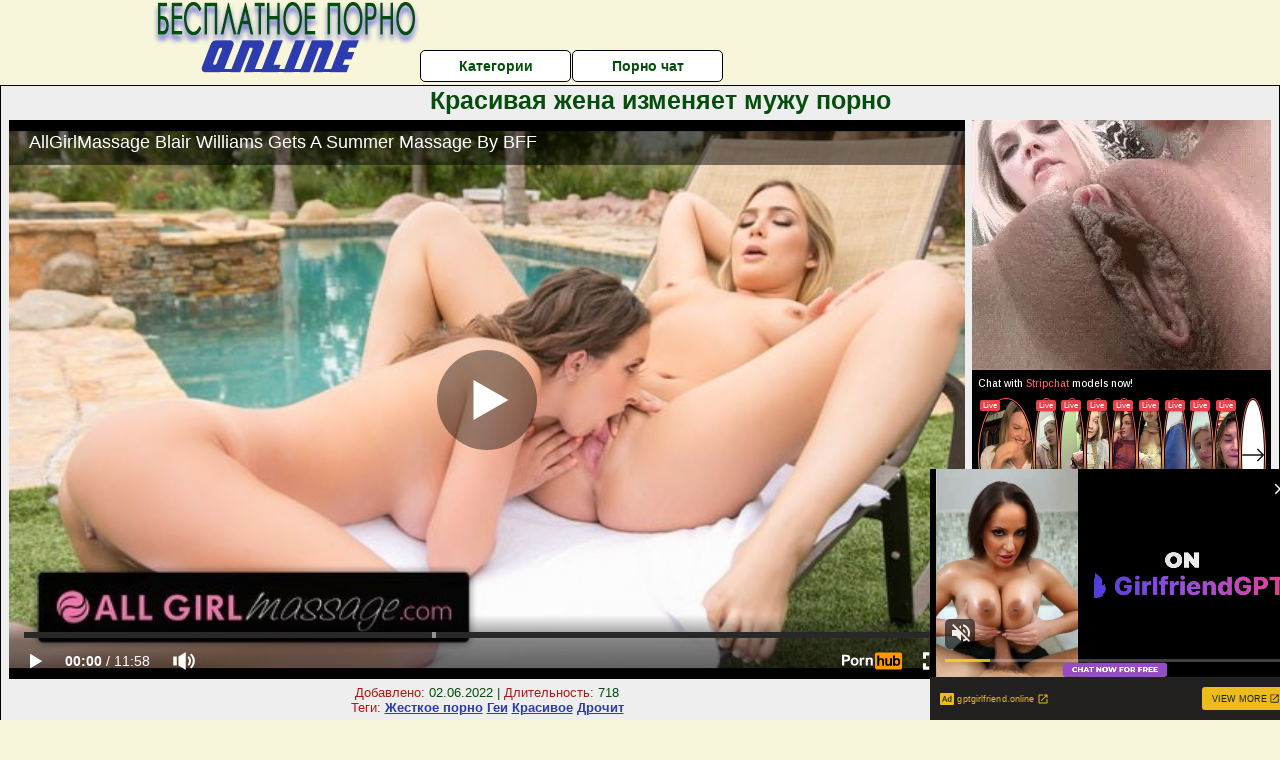

--- FILE ---
content_type: text/html; charset=UTF-8
request_url: https://www.pornhub.com/embed/ph60eb4d4e96727
body_size: 10955
content:
<!DOCTYPE html>
<html>
<head>
    	    <link rel="canonical" href="https://www.pornhub.com/view_video.php?viewkey=ph60eb4d4e96727" />
    	<title>Embed Player - Pornhub.com</title>
            <meta name="robots" content="noindex, indexifembedded" />
    	<link rel="shortcut icon" href="https://ei.phncdn.com/www-static/favicon.ico?cache=2026011501" />
			<link rel="dns-prefetch" href="//ki.phncdn.com/">
		<link rel="dns-prefetch" href="//es.phncdn.com">
		<link rel="dns-prefetch" href="//cdn1d-static-shared.phncdn.com">
		<link rel="dns-prefetch" href="//apis.google.com">
		<link rel="dns-prefetch" href="//ajax.googleapis.com">
		<link rel="dns-prefetch" href="//www.google-analytics.com">
		<link rel="dns-prefetch" href="//twitter.com">
		<link rel="dns-prefetch" href="//p.twitter.com">
		<link rel="dns-prefetch" href="//platform.tumblr.com">
		<link rel="dns-prefetch" href="//platform.twitter.com">
		<link rel="dns-prefetch" href="//ads.trafficjunky.net">
		<link rel="dns-prefetch" href="//ads2.contentabc.com">
		<link rel="dns-prefetch" href="//cdn1.ads.contentabc.com">
		<link rel="dns-prefetch" href="//media.trafficjunky.net">
		<link rel="dns-prefetch" href="//cdn.feeds.videosz.com">
		<link rel="dns-prefetch" href="//cdn.niche.videosz.com">
		<link rel="dns-prefetch" href="//cdn1-smallimg.phncdn.com">
		<link rel="dns-prefetch" href="//m2.nsimg.net">
        <link rel="dns-prefetch" href="//imagetransform.icfcdn.com">
		<script>
        var COOKIE_DOMAIN = 'pornhub.com';
    	var page_params = {};
	</script>

        <script src="https://media.trafficjunky.net/js/holiday-promo.js"></script>
	<style>
        body {
            background: #000 none repeat scroll 0 0;
            color: #fff;
            font-family: Arial,Helvetica,sans-serif;
            font-size: 12px;
        }
        
        .removedVideo {
            width:100%;
        }
        
        .removedVideoText {
            display: block;
            text-align: center;
            padding: 0.5%;
            color: #FFFFFF;
            font-size: 1.2em;
        }
        
        .videoEmbedLink {
            position: absolute;
            top: -20px;
            left: 0;
        }
        
		.userMessageSection {
			text-align: center;
			color: #fff;
			font-family: Arial, Helvetica, sans-serif;
			padding: 20px;
			z-index: 10;
			height: 225px;
			margin: auto;
			top: 0;
			bottom: 0;
			left: 0;
			right: 0;
			position: absolute;
			box-sizing: border-box;

            &.notAvailable {
                height: 100%;

                h2 {
                    position: absolute;
                    top: 50%;
                    left: 50%;
                    transform: translate(-50%, -50%);
                }
            }
		}

		.userMessageSection a,
		.userMessageSection a:visited {
			color: #f90;
			text-decoration: none;
			cursor: pointer;
		}

		.userMessageSection a:hover {
			text-decoration: underline;
		}

		.userMessageSection h2 {
			color: #fff;
			font-family: Arial, Helvetica, sans-serif;
			font-size: 22px;
			font-weight: normal;
			height: 56px;
			line-height: 28px;
			margin: 0 auto 20px;
			padding: 0;
			text-align: center;
			width: 300px;
		}

		a.orangeButton {
			color: #000;
			background: #f90;
			border-radius: 4px;
			-webkit-border-radius: 4px;
			-moz-border-radius: 4px;
			-ms-border-radius: 4px;
			box-sizing: border-box;
			color: rgb(20, 20, 20);
			cursor: pointer;
			display: inline-block;
			font-size: 20px;
			height: 49px;
			margin-bottom: 15px;
			padding: 13px 15px;
			position: relative;
			text-align: center;
			text-decoration: none;
			width: 486px;
			border: 0;
		}

		a.orangeButton:hover {
			background: #ffa31a;
			text-decoration: none;
		}

		a.orangeButton:visited {
			color: #000;
		}

		p.last {
			font-size: 14px;
		}

		#currentVideoImage {
			opacity: .3;
			position: absolute;
			left: 0;
			top: 0;
			min-width: 100%;
			min-height: 100%;
		}

		@media all and (max-width: 520px) {
			.userMessageSection h2 {
				font-size: 18px;
				line-height: 20px;
				width: auto;
				margin-bottom: 10px;
			}
			a.orangeButton {
				width: 95%;
				font-size: 18px;
				height: 45px;
			}

			p.last {
				font-size: 12px;
			}
		}

	</style>

    </head>

<body style="position: absolute; margin:0px; height:100%; width:100%; background: #000">
			
    <script>
        var TEXTLINKS = [{
            'campaignId': '2725',
            'clickUrl': 'https://engine.vidsdot.com/?871672334&ag_custom_mykey=281762&cd1={SpotID}&cd2={CampaignID}',
            'closeButton': true,
            'duration': -1,
            'label': 'Click <span style=\"text-decoration:underline\">here</span> to watch the full scene!',
            'left': "10px",
            'time': 0,
            'top': "10px",
            'trackUrls': {},
			'infoUrl': ""        }];
    </script>

<style>
	body {
		background: #000 none repeat scroll 0 0;
		color: #fff;
		font-family: Arial,Helvetica,sans-serif;
		font-size: 12px;
	}
	a {
		outline-style: none;
		text-decoration: none;
		color: #f90;
	}
	* {
		margin: 0;
		padding: 0;
	}
	.clear{
		clear: both;
	}
	.removedVideo{
		width:100%;
	}
	.removedVideoText, .removedVideoTextPornhub{
		display: block;
		text-align: center;
		padding: 0.5%;
		color: #FFFFFF;
		font-size: 1.2em;
	}
	.removedVideo ul {
		margin:0 auto;
		width:55%;
		height:auto;
		display: block;
	}
	.removedVideo ul li{
		list-style:none;
		display: block;
		width: 25%;
		height: auto;
		float: left;
		border-top: 2px solid #000;
		border-left: 2px solid #000;
		border-bottom: 2px solid #000;
		position: relative;
		display: block;
		box-sizing: border-box;
		background-color: #000;
	}
	.removedVideo ul li:nth-child(2n+1){
		border-right: 2px solid #000;
	}
	.removedVideo ul li a{
		display: block;
		width: 100%;
		height: 100%;
		color: #000000;
	}
	.duration{
		position: absolute;
		bottom:5px;
		left:5px;
		display: none;
		color: #FFFFFF;
	}
	.titleRelated{
		position: absolute;
		top:0;
		display: none;
		color: #f90;
	}
	.voteRelated{
		position: absolute;
		display: none;
		bottom:5px;
		right:5px;
		color: #FFFFFF;
	}
	.icon-thumb-up{
		top: 1px;
		float: right;
		border: 0;
		background: transparent url(https://ei.phncdn.com/www-static/images/sprite-pornhub-nf.png?cache=2026011501) scroll no-repeat 0 0;
		background-position: -72px -225px;
		width: 15px;
		height: 14px;
		margin-left: 4px;
	}
	.privateOverlay{
		position: absolute;
		z-index: 100;
		top: 0;
		width: 100%;
	}
	.private-vid-title{
		position: absolute;
		bottom:5%;
		width:100%;
		z-index: 150;
		text-align: center;
		font-size: 1em;
	}
	.wrapper{
		position: absolute;
		top:0;
		bottom: 0;
		right: 0;
		left: 0;
		z-index: 1;
		display: block;
	}
	.selectVideoThumb:hover .wrapper{
		background-color: #0c0c0c;
		opacity: 0.7;
	}
	.selectVideoThumb:hover .voteRelated{
		display: block;
		z-index: 20;
	}
	.selectVideoThumb:hover .titleRelated{
		display: block;
		z-index: 30;
	}
	.selectVideoThumb:hover .duration{
		display: block;
		z-index: 40;
	}
    .videoEmbedLink {
        position: absolute;
        top: 0;
        left: 0;
        pointer-events: none;
        color: transparent;
    }
	@media screen and (max-width: 1024px) {
		.removedVideo ul {
			width: 70%;
		}
		.removedVideoText{
			padding: 0.2%;
			font-size: 1.1em;
		}

	}
</style>

<script type="text/javascript">
		var compaignVersion = '-html5';
	try {
		var fo = new ActiveXObject('ShockwaveFlash.ShockwaveFlash');
		if (fo) {
			compaignVersion = '';
		}
	} catch (e) {
		if (navigator.mimeTypes
				&& navigator.mimeTypes['application/x-shockwave-flash'] != undefined
				&& navigator.mimeTypes['application/x-shockwave-flash'].enabledPlugin) {
			compaignVersion = '';

		}
	}

	function getUrlVars() {
		var vars = {},
		    parts = window.location.href.replace(/[?&]+([^=&]+)=([^&]*)/gi, function(m,key,value) {
                vars[key] = value;
            });
		return vars;
	}
</script>
	
	
<script type="text/javascript">
		document.addEventListener("click", function (e) {
		var element =  document.getElementById('removedwrapper'),
			urlToGo = '/view_video.php?viewkey=ph60eb4d4e96727&utm_source=besplatnoepornoonline.ru&utm_medium=embed&utm_campaign=embed-removed'+compaignVersion;
		if (document.body.contains(element)) {
			// Element exists and list of video build.
			var level = 0;
			for (var element = e.target; element; element = element.parentNode) {
				if (element.id === 'x') {
					document.getElementsByClassName("selectVideoThumb").innerHTML = (level ? "inner " : "") + "x clicked";
					return;
				}
				level++;
			}
			if (level!==10){
				window.open(urlToGo, '_blank');
			}
		}
	});
</script>


		<input type="hidden" target="_blank" rel="noopener noreferrer" class="goToUrl" />
	<input type="hidden" target="_blank" rel="noopener noreferrer" class="goToUrlLogo" />
	
		
        <script src="https://cdn1d-static-shared.phncdn.com/html5player/videoPlayer/es6player/8.7.0/desktop-player.min.js"></script>

		<script>

						var flashvars = {"isVR":0,"domain":false,"experimentId":"experimentId unknown","searchEngineData":null,"maxInitialBufferLength":1,"disable_sharebar":0,"htmlPauseRoll":"false","htmlPostRoll":"false","autoplay":"false","autoreplay":"false","video_unavailable":"false","pauseroll_url":"","postroll_url":"","toprated_url":"https:\/\/www.pornhub.com\/video?o=tr&t=m","mostviewed_url":"https:\/\/www.pornhub.com\/video?o=mv&t=m","language":"en","isp":"amazon.com","geo":"united states","customLogo":"https:\/\/ei.phncdn.com\/www-static\/images\/pornhub_logo_straight.svg?cache=2026011501","trackingTimeWatched":false,"tubesCmsPrerollConfigType":"new","adRollGlobalConfig":[{"delay":[900,2000,3000],"forgetUserAfter":86400,"onNth":0,"skipDelay":5,"skippable":true,"vastSkipDelay":false,"json":"https:\/\/www.pornhub.com\/_xa\/ads?zone_id=1993741&site_id=2&preroll_type=json&channel%5Bcontext_tag%5D=allgirlmassage%2Creality%2Clesbian%2Cmassage%2Coil%2Cbikini%2Coutdoor%2Cbig-tits%2Cnatural-tits%2Crimming%2Cpussy-licking%2Cpussy-rubbing%2Cfemale-orgasm%2Cfacesitting%2Cscissoring%2Chardcore&channel%5Bcontext_category%5D=Big-Tits%2CLesbian%2CPornstar%2CReality%2CMassage%2CPussy-Licking&channel%5Bcontext_pornstar%5D=Ashley-Adams%2CBlair-Williams&channel%5Binfo%5D=%7B%22actor_id%22%3A134968%2C%22content_type%22%3A%22partner%22%2C%22video_id%22%3A391059631%2C%22timestamp%22%3A1768598525%2C%22hash%22%3A%22eab351582bfeb461b31f29a7b9a897a1%22%2C%22session_id%22%3A%22633281459618623594%22%7D&noc=0&cache=1768598525&t_version=2026011501.ded8405&channel%5Bsite%5D=pornhub","user_accept_language":"","startPoint":0,"maxVideoTimeout":2000},{"delay":[900,2000,3000],"forgetUserAfter":86400,"onNth":0,"skipDelay":5,"skippable":true,"vastSkipDelay":false,"json":"https:\/\/www.pornhub.com\/_xa\/ads?zone_id=&site_id=2&preroll_type=json&channel%5Bcontext_tag%5D=allgirlmassage%2Creality%2Clesbian%2Cmassage%2Coil%2Cbikini%2Coutdoor%2Cbig-tits%2Cnatural-tits%2Crimming%2Cpussy-licking%2Cpussy-rubbing%2Cfemale-orgasm%2Cfacesitting%2Cscissoring%2Chardcore&channel%5Bcontext_category%5D=Big-Tits%2CLesbian%2CPornstar%2CReality%2CMassage%2CPussy-Licking&channel%5Bcontext_pornstar%5D=Ashley-Adams%2CBlair-Williams&channel%5Binfo%5D=%7B%22actor_id%22%3A134968%2C%22content_type%22%3A%22partner%22%2C%22video_id%22%3A391059631%2C%22timestamp%22%3A1768598525%2C%22hash%22%3A%22eab351582bfeb461b31f29a7b9a897a1%22%2C%22session_id%22%3A%22633281459618623594%22%7D&noc=0&cache=1768598525&t_version=2026011501.ded8405&channel%5Bsite%5D=pornhub","user_accept_language":"","startPoint":100,"maxVideoTimeout":2000}],"embedCode":"<iframe src=\"https:\/\/www.pornhub.com\/embed\/ph60eb4d4e96727\" frameborder=\"0\" width=\"560\" height=\"340\" scrolling=\"no\" allowfullscreen><\/iframe>","hidePostPauseRoll":false,"video_duration":718,"actionTags":"Pussy Licking:316","link_url":"https:\/\/www.pornhub.com\/view_video.php?viewkey=ph60eb4d4e96727","related_url":"https:\/\/www.pornhub.com\/api\/v1\/video\/player_related_datas?id=391059631","video_title":"AllGirlMassage Blair Williams Gets A Summer Massage By BFF","image_url":"https:\/\/ei.phncdn.com\/videos\/202107\/11\/391059631\/original\/(m=q8H04UWbeaAaGwObaaaa)(mh=yCKAZSk8uhyO5Sla)0.jpg","defaultQuality":[720,480,240,1080],"vcServerUrl":"\/svvt\/add?stype=evv&svalue=391059631&snonce=ldpcnggbrvs9e2x4&skey=dc4db61d3c1fc5c9ecef5a893465c4ad3053669b850e3fe419c57f0010cef28f&stime=1768598525","service":"","mediaPriority":"hls","mediaDefinitions":[{"group":1,"height":480,"width":854,"defaultQuality":true,"format":"hls","videoUrl":"https:\/\/ee-h.phncdn.com\/hls\/videos\/202107\/11\/391059631\/480P_2000K_391059631.mp4\/master.m3u8?validfrom=1768594925&validto=1768602125&ipa=1&hdl=-1&hash=By8EkK03pfjBT7B%2B4s28dJUMY0I%3D","quality":"480","segmentFormats":{"audio":"ts_aac","video":"mpeg2_ts"}},{"group":1,"height":0,"width":0,"defaultQuality":false,"format":"mp4","videoUrl":"https:\/\/www.pornhub.com\/video\/get_media?s=eyJrIjoiZGJlNWYyYjk1NzBlZDcxNGFmNTQyZmE5MmQzZjNmMjlkOTkyMDFjMWY3NDg1NjE2YjY5YzU0MjAyM2FjMmZjYiIsInQiOjE3Njg1OTg1MjV9&v=ph60eb4d4e96727&e=1&t=p","quality":[],"remote":true}],"isVertical":"false","video_unavailable_country":"false","mp4_seek":"ms","hotspots":[40204,21219,18597,16328,15320,15481,14539,14214,14075,13517,13002,13310,13714,14243,14215,14606,14825,14530,14454,14543,14340,14159,14180,14148,14424,14504,14823,14713,14495,14258,14307,14747,15379,15757,15839,16033,16077,15705,15289,15397,15585,15998,16495,17579,18311,18958,19522,21486,21980,21241,20804,20795,20970,21218,20673,20317,19852,19495,19288,19136,18736,18551,18196,18125,17504,17020,16832,16922,17164,17458,17908,17727,17775,18215,17923,17367,16826,16392,16190,16224,16333,16460,16307,16179,15897,15506,15193,14859,14580,14271,13753,13381,13065,12756,12835,13048,13416,13199,12531,12237,11965,11591,11304,11088,10697,10504,10214,9934,9855,9749,9659,9428,9414,9311,9488,9385,9115,9286,8844,8906,8717,8561,8351,8173,8086,8128,8274,7936,7891,7902,7898,7771,7580,7542,7555,7577,7703,7819,8019,7707,7485,7213,6859],"thumbs":{"samplingFrequency":4,"type":"normal","cdnType":"regular","isVault":0,"urlPattern":"https:\/\/ei.phncdn.com\/videos\/202107\/11\/391059631\/timeline\/160x90\/(m=eGCaiCObaaaa)(mh=O1PeUn95-TSrMZUC)S{7}.jpg","spritePatterns":["https:\/\/ei.phncdn.com\/videos\/202107\/11\/391059631\/timeline\/160x90\/(m=eGCaiCObaaaa)(mh=O1PeUn95-TSrMZUC)S0.jpg","https:\/\/ei.phncdn.com\/videos\/202107\/11\/391059631\/timeline\/160x90\/(m=eGCaiCObaaaeSlnYk7T5ErgyKjgyU5LyI5LzYjgyQjhBMjMxOlT2kJT0CRSxIXgyWlhyEzQyCrn4odacqoaeo0aaaa)(mh=apHm2VV5NPQ2PH4x)S0.jpg","https:\/\/ei.phncdn.com\/videos\/202107\/11\/391059631\/timeline\/160x90\/(m=eGCaiCObaaaeSlnYk7T5ErgyKjgyU5LyI5LzYjgyQjhBMjMxOlT2kJT0CRSxIXgyWlhyEzQyCrn4odacqoaeo0aaaac2LgzL92CVidmYedm38smX8Ym5edm1KJnZeZl0LwBLXwAUv2lXydm4LdmVmLmUOgCNbabihachAaaaa)(mh=3ylr3X5Ci6-nTABj)S0.jpg","https:\/\/ei.phncdn.com\/videos\/202107\/11\/391059631\/timeline\/160x90\/(m=[base64])(mh=BKmhg7RLmJtLlJKu)S0.jpg","https:\/\/ei.phncdn.com\/videos\/202107\/11\/391059631\/timeline\/160x90\/(m=[base64])(mh=DWZbY41siuWMpsjG)S0.jpg","https:\/\/ei.phncdn.com\/videos\/202107\/11\/391059631\/timeline\/160x90\/(m=[base64])(mh=MaWp6pwS5QbbhpD7)S0.jpg","https:\/\/ei.phncdn.com\/videos\/202107\/11\/391059631\/timeline\/160x90\/(m=[base64])(mh=Pufl55lKh5ZoE-gr)S0.jpg","https:\/\/ei.phncdn.com\/videos\/202107\/11\/391059631\/timeline\/160x90\/(m=[base64])(mh=NCyNfhTV-Ie8NpMj)S0.jpg"],"thumbHeight":"90","thumbWidth":"160"},"browser_url":"https:\/\/besplatnoepornoonline.ru\/krasivoe\/krasivaya-zhena-izmenyaet-muzhu-porno.php","morefromthisuser_url":"\/users\/fantasymassage\/videos","options":"iframe","cdn":"haproxy","startLagThreshold":1000,"outBufferLagThreshold":2000,"appId":"1111","cdnProvider":"ht","nextVideo":[],"video_id":391059631},
			    utmSource = document.referrer.split('/')[2];

			if (utmSource == '' || (utmSource == undefined)){
				utmSource = 'www.pornhub.com';
			}

		</script>
		<style>
			#player {
				width:100%;
				height:100%;
				padding:0;
				margin:0;
			}
			p.unavailable {
				background-color: rgba(0,0,0,0.7);
				bottom: 0;
				left: 0;
				font-size: 3em;
				padding: 40px;
				position: absolute;
				right: 0;
				text-align: center;
				top: 0;
				z-index: 999;
			}
		</style>
		<div id="player">
            <div id="player-placeholder">
                                    <picture>
                        <img src="https://ei.phncdn.com/videos/202107/11/391059631/original/(m=q8H04UWbeaAaGwObaaaa)(mh=yCKAZSk8uhyO5Sla)0.jpg" alt="AllGirlMassage Blair Williams Gets A Summer Massage By BFF">
                    </picture>
                            </div>
        </div>
        <script type="text/javascript" >
                        // General Vars
            var embedredirect = {
                    mftuUrl : false,
                    mostViewedUrl : false,
                    relatedUrl : false,
                    topRatedUrl : false,
                    onFullscreen: false,
                    videoArea: false,
                    relatedBtns: false,
                    onMenu : false,
                    watchHD : false,
                    mode: 'affiliate'
                },
                phWhiteliste = [
                    "www.keezmovies.com"
                ],
                vastArray = [],
                isVr 		= flashvars.isVR,
                hasPingedVcServer = false;
                //globalPrerollSwitch = typeof flashvars.tubesCmsPrerollConfigType != 'undefined' ? flashvars.tubesCmsPrerollConfigType : null;

            // Function to white
            function whiteListeEmbedSite(){
                return phWhiteliste.indexOf(utmSource)>=0;
            }

            // Build the variables to send to the player
            if (!whiteListeEmbedSite()){
                embedredirect = {
                    mftuUrl : flashvars.morefromthisuser_url,
                    mostViewedUrl :flashvars.mostviewed_url,
                    relatedUrl : flashvars.link_url,
                    topRatedUrl : flashvars.toprated_url,
                    onFullscreen : false,
                    videoArea: false,
                    relatedBtns: false,
                    onMenu : true,
                    watchHD : false,
                    mode: 'embedded'
                };
            }

                        if (typeof flashvars.preroll !== 'undefined' && typeof page_params.holiday_promo_prem != 'undefined' && (typeof isVr !== 'undefined' && !isVr)) {
                for (var k = 0; k < flashvars.preroll.campaigns.length; k++) {
                    var obj 		= flashvars.preroll.campaigns[k],
                        clickArea   = {};

                    if(obj.clickableAreasByPlatform) {
                        var defaultValues = {
                            video: true,
                            link: true
                        }
                        clickArea = obj.clickableAreasByPlatform.pc ?  obj.clickableAreasByPlatform.pc : defaultValues;
                    }

                    vastObject = {
                        xml 			: obj.vastXml, //backend value from CMS
                        vastSkipDelay	: false,

                        rollSettings: {
                            onNth 			: obj.on_nth, //backend value from CMS
                            skipDelay 		: obj.skip_delay, //backend value from CMS
                            siteName        : 'Pornhub',
                            forgetUserAfter : obj.forgetUserAfter, //backend value from CMS
                            campaignName 	: obj.campaign_name,
                            skippable       : obj.skippable, //backend value from CMS
                            clickableAreas  : clickArea, //The objects or areas on the screen that the user can click to visit the url
                            campaignWeight	: obj.percentChance
                        }
                    };
                    vastArray.push(vastObject);
                }
            }

            /**
             * Function to convert events config to compatibility with Player version less than 6.1.*
             * @method getLegacyEventsConfig
             * @param {Object} eventsConfig
             * @return {{}} legacyEventsConfig
             */

            function getLegacyEventsConfig(eventsConfig) {
                let legacyNamesMap = {
                    'fullscreen.changed': 'onFullscreen',
                    'player.redirected' : 'onRedirect',
                    'playback.playing': 'onPlay'
                };

                return Object.entries(eventsConfig).reduce(function (acc, arr) {
                    var obj = {},
                        fileName = legacyNamesMap[arr[0]] || arr[0];
                    obj[fileName] = function (i, e, o) {
                        arr[1](o, i, e);
                    };
                    return Object.assign({}, acc, obj);
                }, {});
            }

            function registerPlayerEvents() {
                let events = {
                    // On Video Fulscreen -  HTML5 video feed trick
                    "fullscreen.changed": function(o, i) {
                        if(typeof triggerFullScreenDisplay == 'function') triggerFullScreenDisplay(i);
                    },
                    'player.redirected': function(){
                        if (typeof htEmbedTrack == 'object' && typeof htEmbedTrack.track == 'function') {
                            htEmbedTrack.track();
                        }
                    },
                    "playback.playing": function() {
                        if (flashvars.vcServerUrl == null) {
                            return;
                        }

                        setTimeout(function () {
                            if (!hasPingedVcServer) {
                                hasPingedVcServer = true;

                                var request1 = new XMLHttpRequest();
                                request1.open("GET", flashvars.vcServerUrl);
                                if (typeof liuIdOrNull !== 'undefined' && liuIdOrNull) {
                                    request1.setRequestHeader('__m', liuIdOrNull);
                                }
                                request1.send();
                            }
                        }, 10000);
                    }
                },
                playerVersion = MGP && MGP.buildInfo.playerVersion;
                return parseFloat(playerVersion) < 6.1 ? getLegacyEventsConfig(events) : events;
            }

            
            function loadThePlayer(){
                var forceAutoPlay	= getUrlVars()['autoplay'];
                                if (forceAutoPlay == undefined || forceAutoPlay != 1){
                    forceAutoPlay = false;
                } else {
                    forceAutoPlay = true;
                }

                var showOnPauseVal = !flashvars.hidePostPauseRoll;

                
                MGP.createPlayer('player', {
                    autoplay: {
                        enabled: forceAutoPlay, // Value is determined in settings.js
						initialState: true,
						retryOnFailure: false,
						switch: 'buttonbar', // 'menu' || 'buttonbar' || 'none'
                    },
                    deviceType: 'desktop',
                    quickSetup: 'pornhub',
                    embeds: {
                        enabled:true,
                        domain: true,
                        redirect:{
                            logoUrl: flashvars.link_url,
                            mftuUrl: embedredirect.mftuUrl,
                            mostViewedUrl: embedredirect.mostViewedUrl,
                            onFullscreen: embedredirect.onFullscreen,
                            onMenu: embedredirect.onMenu,
                            relatedUrl: embedredirect.relatedUrl,
                            sharebar:false,
                            topRatedUrl: embedredirect.topRatedUrl,
                            videoArea: embedredirect.videoArea
                        },
                        watchHD: embedredirect.watchHD,
                        utmRedirect:{
                            logo: true,
                            relatedBtns: embedredirect.relatedBtns,
                            thumbs: true,
                            videoArea: embedredirect.videoArea
                        }
                    },
                    mainRoll: {
                        actionTags: flashvars.actionTags,
                        mediaPriority: flashvars.mediaPriority,
                        mediaDefinition: flashvars.mediaDefinitions,
                        poster: flashvars.image_url,
                        thumbs: {
                            urlPattern: flashvars.thumbs.urlPattern,
                            samplingFrequency: flashvars.thumbs.samplingFrequency,
                            thumbWidth: flashvars.thumbs.thumbWidth,
                            thumbHeight: flashvars.thumbs.thumbHeight
                        },
                        duration: flashvars.video_duration,
                        title: flashvars.video_title,
                        videoUnavailableMessage: '',
                        videoUrl: flashvars.link_url,
                        textLinks: (typeof TEXTLINKS !== 'undefined') ? TEXTLINKS : []
                    },

                    hlsConfig: {
                        maxInitialBufferLength: flashvars.maxInitialBufferLength,
                        maxBufferLength: 20,
                        maxMaxBufferLength: 20
                    },

                    features:{
                        grid: true,
                        share: false,
                        logo: true,
                        themeColor: '#f6921e',
                        cinema: false,
                        options:false,
                        hideControlsTimeout: 2,
                        qualityInControlBar: true
                    },
                    referrerUrl:utmSource,
                    menu: {
                        relatedUrl: flashvars.related_url,
						relatedData: [["https:\/\/ei.phncdn.com\/videos\/202204\/22\/406793931\/original\/(m=qJ7YTMXbeGcEGgaaaa)(mh=l6Xu1FrqST7ovmqS)0.jpg","FANTASY MASSAGE - Real Estate Agent Darcie Dolce Bangs Her Stacked Client Adriana Chechik","13:10",91,"https:\/\/www.pornhub.com\/view_video.php?viewkey=ph62626039cecd1",797902,"https:\/\/kw.phncdn.com\/videos\/202204\/22\/406793931\/360P_400K_406793931.webm?hdnea=st=1768598525~exp=1768602125~hdl=-1~hmac=7d133ce2d3953b1b4a18a814306d7d1c3d20db7c","Fantasy Massage","https:\/\/www.pornhub.com\/channels\/fantasymassage","https:\/\/ei.phncdn.com\/www-static\/images\/channel-badge.svg",{"isWatched":false,"isFree":false,"isCC":false,"isInteractive":false,"languageCode":"","hasTrophy":false,"hasCheckmark":false,"isChannel":true,"highResThumb":"https:\/\/ei.phncdn.com\/videos\/202204\/22\/406793931\/original\/(m=qJ7YTMXbedLTGgaaaa)(mh=Rfw7NVvnggFV1fMM)0.jpg"}],["https:\/\/ei.phncdn.com\/videos\/202210\/09\/417195131\/original\/(m=eGcEGgaaaa)(mh=2vsXFZKe2e0FH4Aw)6.jpg","Twistys - Busty Babes Jewelz Blu &amp; Eve Marlowe Taste Each Other In Their Lace Blue Lingerie","32:08",87,"https:\/\/www.pornhub.com\/view_video.php?viewkey=ph6342fd0bb63ad",442286,"https:\/\/kw.phncdn.com\/videos\/202210\/09\/417195131\/360P_400K_417195131.webm?hdnea=st=1768598525~exp=1768602125~hdl=-1~hmac=7f3fda62d2323fac2198b7e43333290d7a781fc8","Twistys","https:\/\/www.pornhub.com\/channels\/twistys","https:\/\/ei.phncdn.com\/www-static\/images\/channel-badge.svg",{"isWatched":false,"isFree":false,"isCC":false,"isInteractive":false,"languageCode":"","hasTrophy":false,"hasCheckmark":false,"isChannel":true,"highResThumb":"https:\/\/ei.phncdn.com\/videos\/202210\/09\/417195131\/original\/(m=edLTGgaaaa)(mh=m7MbeGA-nZBAFF7p)6.jpg"}],["https:\/\/ei.phncdn.com\/videos\/202210\/09\/417195961\/original\/(m=eGcEGgaaaa)(mh=N2qZli6ZGz8YgiGP)15.jpg","Twistys - Brooklyn Gray Watches Vanna Bardot Dancing Ballet But She Becomes Horny In The Process","28:15",89,"https:\/\/www.pornhub.com\/view_video.php?viewkey=ph6342ff3377c7d",1177653,"https:\/\/kw.phncdn.com\/videos\/202210\/09\/417195961\/360P_400K_417195961.webm?hdnea=st=1768598525~exp=1768602125~hdl=-1~hmac=74aadefb090c552a6193f9d123e8a7295069e542","Twistys","https:\/\/www.pornhub.com\/channels\/twistys","https:\/\/ei.phncdn.com\/www-static\/images\/channel-badge.svg",{"isWatched":false,"isFree":false,"isCC":false,"isInteractive":false,"languageCode":"","hasTrophy":false,"hasCheckmark":false,"isChannel":true,"highResThumb":"https:\/\/ei.phncdn.com\/videos\/202210\/09\/417195961\/original\/(m=edLTGgaaaa)(mh=6W-x-h9w7E6Hg9gy)15.jpg"}],["https:\/\/ei.phncdn.com\/videos\/202403\/01\/448920231\/original\/(m=qKKZK_YbeGcEGgaaaa)(mh=Wk-oK1Nx-JDj-EWD)0.jpg","SWEET HEART VIDEO - Bunny Madison Risks Her Job To Fuck Bella Rolland During Working Hours","33:37",92,"https:\/\/www.pornhub.com\/view_video.php?viewkey=65e1c7a8ae60c",318828,"https:\/\/kw.phncdn.com\/videos\/202403\/01\/448920231\/360P_400K_448920231.webm?hdnea=st=1768598525~exp=1768602125~hdl=-1~hmac=c3d94705bee92e24d3859e4cd986e88076018c70","Sweetheart Video","https:\/\/www.pornhub.com\/channels\/sweetheartvideo","https:\/\/ei.phncdn.com\/www-static\/images\/channel-badge.svg",{"isWatched":false,"isFree":false,"isCC":false,"isInteractive":false,"languageCode":"","hasTrophy":false,"hasCheckmark":false,"isChannel":true,"highResThumb":"https:\/\/ei.phncdn.com\/videos\/202403\/01\/448920231\/original\/(m=qKKZK_YbedLTGgaaaa)(mh=HQkDwkKLo-p9V7kg)0.jpg"}],["https:\/\/ei.phncdn.com\/videos\/202112\/21\/399993401\/original\/(m=q8LSK8WbeGcEGgaaaa)(mh=jGWb310DNgqCWp3r)0.jpg","Twistys - Brunette Goddesses Aidra Fox &amp; Aria Lee Feel Lonely &amp; Decide To Enjoy Themselves Together","36:55",91,"https:\/\/www.pornhub.com\/view_video.php?viewkey=ph61c1850fb35bc",2161517,"https:\/\/kw.phncdn.com\/videos\/202112\/21\/399993401\/360P_400K_399993401.webm?hdnea=st=1768598525~exp=1768602125~hdl=-1~hmac=91f1d88b3d232280941fb3e3223ae97e1154c420","Twistys","https:\/\/www.pornhub.com\/channels\/twistys","https:\/\/ei.phncdn.com\/www-static\/images\/channel-badge.svg",{"isWatched":false,"isFree":false,"isCC":false,"isInteractive":false,"languageCode":"","hasTrophy":false,"hasCheckmark":false,"isChannel":true,"highResThumb":"https:\/\/ei.phncdn.com\/videos\/202112\/21\/399993401\/original\/(m=q8LSK8WbedLTGgaaaa)(mh=7oqaX53qc7KFg3kp)0.jpg"}],["https:\/\/ei.phncdn.com\/videos\/202301\/13\/423292412\/original\/(m=qKZ1Q8XbeGcEGgaaaa)(mh=xeAQ14Y0oh2KeVos)0.jpg","GIRLSWAY - Pervert Wedding Planner Gia Paige Sneaky Fucks Busty Lena Paul And Her Hot Bride","13:07",92,"https:\/\/www.pornhub.com\/view_video.php?viewkey=ph63c1bf0c18585",223996,"https:\/\/kw.phncdn.com\/videos\/202301\/13\/423292412\/360P_400K_423292412.webm?hdnea=st=1768598525~exp=1768602125~hdl=-1~hmac=fc9098fb0dccb75e4fe48ab343878362dbbed81f","Girlsway","https:\/\/www.pornhub.com\/channels\/girlsway","https:\/\/ei.phncdn.com\/www-static\/images\/channel-badge.svg",{"isWatched":false,"isFree":false,"isCC":false,"isInteractive":false,"languageCode":"","hasTrophy":false,"hasCheckmark":false,"isChannel":true,"highResThumb":"https:\/\/ei.phncdn.com\/videos\/202301\/13\/423292412\/original\/(m=qKZ1Q8XbedLTGgaaaa)(mh=fmPpgdLEGn_CnCM1)0.jpg"}],["https:\/\/ei.phncdn.com\/videos\/202306\/13\/433468581\/original\/(m=q0QSHPYbeGcEGgaaaa)(mh=IJZYFBMPCKyVNWXP)0.jpg","Taking Photocopies of Tits in Office Always Goes Wild feat. Emily Willis and Christiana Cinn-MYLF","38:02",90,"https:\/\/www.pornhub.com\/view_video.php?viewkey=648873414faf2",330866,"https:\/\/kw.phncdn.com\/videos\/202306\/13\/433468581\/360P_400K_433468581.webm?hdnea=st=1768598525~exp=1768602125~hdl=-1~hmac=bff2fa58e48d961977dd109b381a2262a3d45e4d","MYLF","https:\/\/www.pornhub.com\/channels\/mylf","https:\/\/ei.phncdn.com\/www-static\/images\/channel-badge.svg",{"isWatched":false,"isFree":false,"isCC":false,"isInteractive":false,"languageCode":"","hasTrophy":false,"hasCheckmark":false,"isChannel":true,"highResThumb":"https:\/\/ei.phncdn.com\/videos\/202306\/13\/433468581\/original\/(m=q0QSHPYbedLTGgaaaa)(mh=t_JJpD-D3U0HIxu-)0.jpg"}],["https:\/\/ei.phncdn.com\/videos\/202308\/26\/438154461\/original\/(m=qW_Y5UYbeGcEGgaaaa)(mh=5hsmEPzjGeib1Q30)0.jpg","GIRLSWAY - Hot Brunette Enjoys Her Newly Single Life By Hooking Up With Sexy Lana Rhoades! HARD SEX","12:00",91,"https:\/\/www.pornhub.com\/view_video.php?viewkey=64e95308c4605",481592,"https:\/\/kw.phncdn.com\/videos\/202308\/26\/438154461\/360P_400K_438154461.webm?hdnea=st=1768598525~exp=1768602125~hdl=-1~hmac=0225b7066a51a3b9a6b4671d5ea9baad328dc8d3","Girlsway","https:\/\/www.pornhub.com\/channels\/girlsway","https:\/\/ei.phncdn.com\/www-static\/images\/channel-badge.svg",{"isWatched":false,"isFree":false,"isCC":false,"isInteractive":false,"languageCode":"","hasTrophy":false,"hasCheckmark":false,"isChannel":true,"highResThumb":"https:\/\/ei.phncdn.com\/videos\/202308\/26\/438154461\/original\/(m=qW_Y5UYbedLTGgaaaa)(mh=7qvRYxUDhgWqR8bX)0.jpg"}],["https:\/\/ei.phncdn.com\/videos\/201910\/07\/253390611\/original\/(m=q5ZQM8UbeGcEGgaaaa)(mh=vcjHRCtQz5GtE3I6)0.jpg","Girlsway Alina Lopez is Scissoring Riley Reid&#039;s Hairy Box","10:00",84,"https:\/\/www.pornhub.com\/view_video.php?viewkey=ph5d9b8fbcb3383",1058870,"https:\/\/kw.phncdn.com\/videos\/201910\/07\/253390611\/360P_400K_253390611.webm?hdnea=st=1768598525~exp=1768602125~hdl=-1~hmac=08a9deb6ac1bd97046e37c268ee92b07497674a4","Girlsway","https:\/\/www.pornhub.com\/channels\/girlsway","https:\/\/ei.phncdn.com\/www-static\/images\/channel-badge.svg",{"isWatched":false,"isFree":false,"isCC":false,"isInteractive":false,"languageCode":"","hasTrophy":false,"hasCheckmark":false,"isChannel":true,"highResThumb":"https:\/\/ei.phncdn.com\/videos\/201910\/07\/253390611\/original\/(m=q5ZQM8UbedLTGgaaaa)(mh=9eN18BJyD7kECOYw)0.jpg"}],["https:\/\/ei.phncdn.com\/videos\/202204\/14\/406394951\/original\/(m=qORZ9LXbeGcEGgaaaa)(mh=MCivWhmi1VB4pXnx)0.jpg","ALL GIRL MASSAGE - Return Of The Bolster With Mia Malkova FULL SCENE","40:34",92,"https:\/\/www.pornhub.com\/view_video.php?viewkey=ph6258a4312b946",826060,"https:\/\/kw.phncdn.com\/videos\/202204\/14\/406394951\/360P_400K_406394951.webm?hdnea=st=1768598525~exp=1768602125~hdl=-1~hmac=9705bbd9c4ddbf73a2f34d7132733e31ea9b0754","All Girl Massage","https:\/\/www.pornhub.com\/channels\/allgirlmassage","https:\/\/ei.phncdn.com\/www-static\/images\/channel-badge.svg",{"isWatched":false,"isFree":false,"isCC":false,"isInteractive":false,"languageCode":"","hasTrophy":false,"hasCheckmark":false,"isChannel":true,"highResThumb":"https:\/\/ei.phncdn.com\/videos\/202204\/14\/406394951\/original\/(m=qORZ9LXbedLTGgaaaa)(mh=8csd4CSi4AesZH_C)0.jpg"}],["https:\/\/ei.phncdn.com\/videos\/202208\/01\/412805721\/original\/(m=qZU5VUXbeGcEGgaaaa)(mh=hPdjv7VilfMx1o70)0.jpg","ALL GIRL MASSAGE - Dirty Masseuse Dani Daniels Fucks The Slutty Cop To Save Her Massage Parlor","12:37",87,"https:\/\/www.pornhub.com\/view_video.php?viewkey=ph62e71f3ac66fc",183489,"https:\/\/kw.phncdn.com\/videos\/202208\/01\/412805721\/360P_400K_412805721.webm?hdnea=st=1768598525~exp=1768602125~hdl=-1~hmac=0aa202d0d577d909555a130b8d9e4ad42f1e1dd9","All Girl Massage","https:\/\/www.pornhub.com\/channels\/allgirlmassage","https:\/\/ei.phncdn.com\/www-static\/images\/channel-badge.svg",{"isWatched":false,"isFree":false,"isCC":false,"isInteractive":false,"languageCode":"","hasTrophy":false,"hasCheckmark":false,"isChannel":true,"highResThumb":"https:\/\/ei.phncdn.com\/videos\/202208\/01\/412805721\/original\/(m=qZU5VUXbedLTGgaaaa)(mh=r9aZNDW9cdBynZlQ)0.jpg"}],["https:\/\/ei.phncdn.com\/videos\/202401\/04\/445919011\/original\/(m=q_PIU5YbeGcEGgaaaa)(mh=C7BLWCu9SkEnL4ka)0.jpg","SWEET HEART VIDEO - Kay Lovely &amp; Freya Parker Get Extra Naughty &amp; Ready For Pure Passion Orgasm","28:25",89,"https:\/\/www.pornhub.com\/view_video.php?viewkey=6596dacf50ffc",780711,"https:\/\/kw.phncdn.com\/videos\/202401\/04\/445919011\/360P_400K_445919011.webm?hdnea=st=1768598525~exp=1768602125~hdl=-1~hmac=22c4dd2f087c8d5cb5311f9c8369910f1ab70403","Sweetheart Video","https:\/\/www.pornhub.com\/channels\/sweetheartvideo","https:\/\/ei.phncdn.com\/www-static\/images\/channel-badge.svg",{"isWatched":false,"isFree":false,"isCC":false,"isInteractive":false,"languageCode":"","hasTrophy":false,"hasCheckmark":false,"isChannel":true,"highResThumb":"https:\/\/ei.phncdn.com\/videos\/202401\/04\/445919011\/original\/(m=q_PIU5YbedLTGgaaaa)(mh=Ewy7n-weqHZnH9wh)0.jpg"}],["https:\/\/ei.phncdn.com\/videos\/202002\/08\/282940792\/original\/(m=qX-NJKVbeGcEGgaaaa)(mh=rodNHE6VkroDqtEr)0.jpg","Twistys - Big tit lesbians play with new glass dildo","24:05",88,"https:\/\/www.pornhub.com\/view_video.php?viewkey=ph5e3ebcd80dfc9",900041,"https:\/\/kw.phncdn.com\/videos\/202002\/08\/282940792\/221010_1732_360P_400K_282940792.webm?hdnea=st=1768598525~exp=1768602125~hdl=-1~hmac=629fb3f24f867540ebdae6bcc35fa633a212738f","Twistys","https:\/\/www.pornhub.com\/channels\/twistys","https:\/\/ei.phncdn.com\/www-static\/images\/channel-badge.svg",{"isWatched":false,"isFree":false,"isCC":false,"isInteractive":false,"languageCode":"","hasTrophy":false,"hasCheckmark":false,"isChannel":true,"highResThumb":"https:\/\/ei.phncdn.com\/videos\/202002\/08\/282940792\/original\/(m=qX-NJKVbedLTGgaaaa)(mh=CHO-2e0hK0op7bcz)0.jpg"}],["https:\/\/ei.phncdn.com\/videos\/202210\/21\/417991651\/original\/(m=qZURN1XbeGcEGgaaaa)(mh=JYXraMAqmM5Zq8mE)0.jpg","Sweet Heart Video - Hot Babe Bella Rolland Gets Turned On By Freya Parker&#039;s Way Of Massaging","25:51",91,"https:\/\/www.pornhub.com\/view_video.php?viewkey=ph6352d6a09c6d9",1007454,"https:\/\/kw.phncdn.com\/videos\/202210\/21\/417991651\/360P_400K_417991651.webm?hdnea=st=1768598525~exp=1768602125~hdl=-1~hmac=98429773d6b623981147ea18697b31dbafabdd97","Sweetheart Video","https:\/\/www.pornhub.com\/channels\/sweetheartvideo","https:\/\/ei.phncdn.com\/www-static\/images\/channel-badge.svg",{"isWatched":false,"isFree":false,"isCC":false,"isInteractive":false,"languageCode":"","hasTrophy":false,"hasCheckmark":false,"isChannel":true,"highResThumb":"https:\/\/ei.phncdn.com\/videos\/202210\/21\/417991651\/original\/(m=qZURN1XbedLTGgaaaa)(mh=V_98uxRhRO4IWI18)0.jpg"}],["https:\/\/ei.phncdn.com\/videos\/202109\/15\/394774771\/original\/(m=qY2_L0WbeGcEGgaaaa)(mh=NhAACcS9AYstA7gz)0.jpg","Twistys - Alexia Anders Says What She Likes The Most About Hot Babe Emily Right&#039;s Wet Pussy","36:22",88,"https:\/\/www.pornhub.com\/view_video.php?viewkey=ph61426e6fec433",1116670,"https:\/\/kw.phncdn.com\/videos\/202109\/15\/394774771\/360P_400K_394774771.webm?hdnea=st=1768598525~exp=1768602125~hdl=-1~hmac=57ece97f56c75412371163663360b1651327c0b3","Twistys","https:\/\/www.pornhub.com\/channels\/twistys","https:\/\/ei.phncdn.com\/www-static\/images\/channel-badge.svg",{"isWatched":false,"isFree":false,"isCC":false,"isInteractive":false,"languageCode":"","hasTrophy":false,"hasCheckmark":false,"isChannel":true,"highResThumb":"https:\/\/ei.phncdn.com\/videos\/202109\/15\/394774771\/original\/(m=qY2_L0WbedLTGgaaaa)(mh=SD9fIYNE5s3tWdKC)0.jpg"}],["https:\/\/ei.phncdn.com\/videos\/202406\/05\/453414002\/original\/(m=qJ-5IMZbeGcEGgaaaa)(mh=howIZ5auZ0u7ZYW1)0.jpg","SWEET HEART VIDEO - Kay Lovely And Slimthick Vic Are Ready For Some Dripping Wet Pussy Action","31:35",92,"https:\/\/www.pornhub.com\/view_video.php?viewkey=66604f0ebaa61",259069,"https:\/\/kw.phncdn.com\/videos\/202406\/05\/453414002\/360P_400K_453414002.webm?hdnea=st=1768598525~exp=1768602125~hdl=-1~hmac=8a26cb2deac98507a4ed74760b5ac365df2576b5","Sweetheart Video","https:\/\/www.pornhub.com\/channels\/sweetheartvideo","https:\/\/ei.phncdn.com\/www-static\/images\/channel-badge.svg",{"isWatched":false,"isFree":false,"isCC":false,"isInteractive":false,"languageCode":"","hasTrophy":false,"hasCheckmark":false,"isChannel":true,"highResThumb":"https:\/\/ei.phncdn.com\/videos\/202406\/05\/453414002\/original\/(m=qJ-5IMZbedLTGgaaaa)(mh=_UO0dX69yUIHocU5)0.jpg"}]],
                        showOnPause: showOnPauseVal
                    },
                    events: registerPlayerEvents(),
                    vast: vastArray,
                    //vast: (globalPrerollSwitch == 'old') ? vastArray : null , // Call of the preroll campaign
                    //adRolls: ((globalPrerollSwitch == 'new' || typeof flashvars.preroll == 'undefined') && (typeof isVr !== 'undefined' && !isVr)) ? flashvars.adRollGlobalConfig : null,
                    eventTracking: {
                        params: {
                            cdn: flashvars.cdn,
                            videoId: typeof flashvars['video_id'] !== 'undefined' ? flashvars['video_id'] : '',
                            playerSource: 'embeds'
                        }
                    },
				});
            }

            var placeholder = document.getElementById('player-placeholder');
            if (placeholder && placeholder.remove && typeof placeholder.remove === 'function') {
                placeholder.remove();
            }
            loadThePlayer();

        </script>
                    <a class="videoEmbedLink" href="https://www.pornhub.com/view_video.php?viewkey=ph60eb4d4e96727">AllGirlMassage Blair Williams Gets A Summer Massage By BFF</a>
        	
	    </body>
</html>
